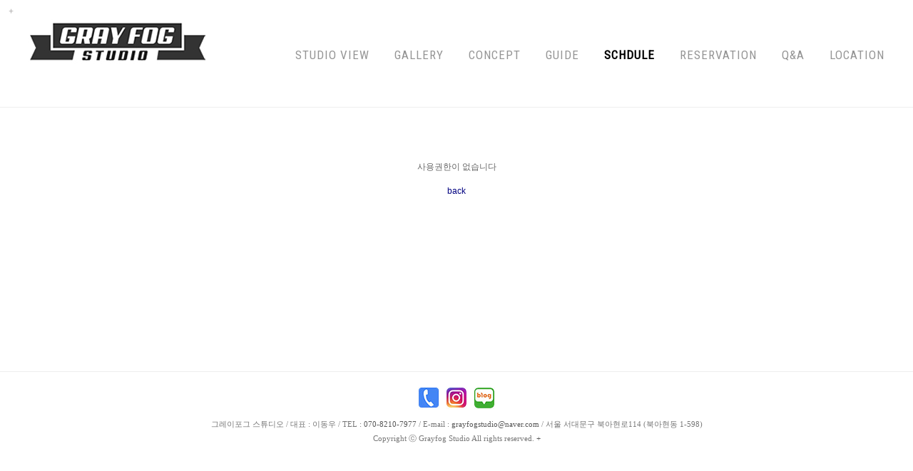

--- FILE ---
content_type: text/html
request_url: http://grayfog.net/bbs/view.php?id=schedule2&page=1&sn1=&divpage=1&sn=off&ss=on&sc=on&no=5448&PHPSESSID=ddbcebe7e6cc77a67ee1ef25f21d17bd
body_size: 4905
content:
<!DOCTYPE html PUBLIC "-//W3C//DTD XHTML 1.0 Transitional//EN" "http://www.w3.org/TR/xhtml1/DTD/xhtml1-transitional.dtd">
<html xmlns="http://www.w3.org/1999/xhtml">
<head>
<title>그레이포그 렌탈스튜디오</title>
<meta http-equiv="content-type" content="text/html; charset=euc-kr" />
<meta name="viewport" content="width=device-width, user-scalable=no, initial-scale=1">
<meta http-equiv="X-UA-Compatible" content="IE=edge">
<meta http-equiv="imagetoolbar" content="no">

<meta property="og:type" content="website">  
<meta name="description" content="빈티지 감성 단독주택 자연광 렌탈스튜디오,쇼핑몰 화보 광고 촬영 무료주차 6대">
<meta property="og:description" content="빈티지 감성 자연광 렌탈스튜디오, 쇼핑몰 화보 광고 촬영">
<meta property="og:title" content="그레이포그 스튜디오">
<meta property="og:url" content="http://www.grayfog.net">
<link rel="canonical" href="http://www.grayfog.net">
<meta property="og:image" content="http://www.grayfog.net/bbs/revol_getimg.php?id=floor2&no=4&num=0&fc=810894963485560c84af383104415eb9">

<link rel=StyleSheet HREF=skin/buzzard_espoon_w/style.css type=text/css title=style>

<link rel="stylesheet" type="text/css" href="../css/common.css" />
<link rel="stylesheet" href="../css/contents.css">
<link rel="stylesheet" href="../css/cubeportfolio.min.css" />


<link rel="stylesheet" href="../css/style_sub.css">
<link rel="stylesheet" href="https://maxcdn.bootstrapcdn.com/font-awesome/4.4.0/css/font-awesome.min.css">

<script src="../js/jquery.min.js"></script>
<script src="../js/jquery.cubeportfolio.min.js"></script>
<script src="../js/jquery.menu_pc.js"></script>
<script src="../js/jquery.menu.js"></script>

<style>
HTML{ overflow-y:scroll; } 
*{margin:0; padding:0;}
</style>
<script language='JavaScript'>
function bluring(){
if(event.srcElement.tagName=="A"||event.srcElement.tagName=="IMG") document.body.focus();
}
document.onfocusin=bluring;
</script>
		
<script language='JavaScript'>
function bluring(){
if(event.srcElement.tagName=="A"||event.srcElement.tagName=="IMG") document.body.focus();
}
document.onfocusin=bluring;
</script>
<script language="JavaScript" type="text/javascript">
<!--
function na_restore_img_src(name, nsdoc)
{
  var img = eval((navigator.appName.indexOf('Netscape', 0) != -1) ? nsdoc+'.'+name : 'document.all.'+name);
  if (name == '')
    return;
  if (img && img.altsrc) {
    img.src    = img.altsrc;
    img.altsrc = null;
  } 
}

function na_preload_img()
{ 
  var img_list = na_preload_img.arguments;
  if (document.preloadlist == null) 
    document.preloadlist = new Array();
  var top = document.preloadlist.length;
  for (var i=0; i < img_list.length-1; i++) {
    document.preloadlist[top+i] = new Image;
    document.preloadlist[top+i].src = img_list[i+1];
  } 
}

function na_change_img_src(name, nsdoc, rpath, preload)
{ 
  var img = eval((navigator.appName.indexOf('Netscape', 0) != -1) ? nsdoc+'.'+name : 'document.all.'+name);
  if (name == '')
    return;
  if (img) {
    img.altsrc = img.src;
    img.src    = rpath;
  } 
}

// -->
</script>
</head>
<body topmargin='0'  leftmargin='0' marginwidth='0' marginheight='0'  onselectstart='return false' ondragstart='return false' oncontextmenu='return false'   bgcolor=white >
			<div id="login" style="width:30px; height:30px; position:absolute; left:0px; top:0px; z-index:1000;"><script>
	function zb_login_check_submit() {
		if(!document.zb_login.user_id.value) {
			alert("ID를 입력하여 주십시요");
			document.zb_login.user_id.focus();
			return false;
		}
		if(!document.zb_login.password.value) {
			alert("Password를 입력하여 주십시요");
			document.zb_login.password.focus();
			return false;
		}  
		return true;
	} 
	
	function check_autologin() { 
		if (document.zb_login.auto_login.checked==true) {
			var check;  
			check = confirm("자동 로그인 기능을 사용하시겠습니까?\n\n자동 로그인 사용시 다음 접속부터는 로그인을 하실필요가 없습니다.\n\n단, 게임방, 학교등 공공장소에서 이용시 개인정보가 유출될수 있으니 주의해주세요");
			if(check==false) {document.zb_login.auto_login.checked=false;}
		}                               
	}  
</script>

<script language=javascript>
<!--
function goEnterSubmit()
{
    if((window.event.keyCode)==13) {
        check_ok();
    }
}
//-->
</script>
<style type="text/css">
	.layer {display:none; position:fixed; _position:absolute; top:0; left:0; width:100%; height:100%; z-index:1000;}
	.layer .bg {position:absolute; top:0; left:0; width:100%; height:100%; background:#000; opacity:.5; filter:alpha(opacity=50);}
	.layer .pop-layer {display:block;}

	.pop-layer {display:none; position: absolute; top: 50%; left: 50%; width: 300px; height:170px;  background-color:#fff; border: 5px solid #4a4a4a; z-index: 1000;}	
	.pop-layer .pop-container {padding: 20px 25px;}
	.pop-layer p.ctxt {color: #666; line-height: 25px;}
	.pop-layer .btn-r {width: 100%; margin:10px 0 20px; padding-top: 10px; border-top: 1px solid #DDD; text-align:right;}

	a.cbtn {display:inline-block; height:25px; padding:0 14px 0; border:1px solid #4a4a4a; background-color:#676767; font-size:13px; color:#ffffff; line-height:25px;}	
	a.cbtn:hover {border: 1px solid #091940; background-color:#4a4a4a; color:#ffffff;}
</style>
<script type="text/javascript">
	function layer_open(el){

		var temp = $('#' + el);
		var bg = temp.prev().hasClass('bg');	//dimmed 레이어를 감지하기 위한 boolean 변수

		if(bg){
			$('.layer').fadeIn();	//'bg' 클래스가 존재하면 레이어가 나타나고 배경은 dimmed 된다. 
		}else{
			temp.fadeIn();
		}

		// 화면의 중앙에 레이어를 띄운다.
		if (temp.outerHeight() < $(document).height() ) temp.css('margin-top', '-'+temp.outerHeight()/2+'px');
		else temp.css('top', '0px');
		if (temp.outerWidth() < $(document).width() ) temp.css('margin-left', '-'+temp.outerWidth()/2+'px');
		else temp.css('left', '0px');

		temp.find('a.cbtn').click(function(e){
			if(bg){
				$('.layer').fadeOut(); //'bg' 클래스가 존재하면 레이어를 사라지게 한다. 
			}else{
				temp.fadeOut();
			}
			e.preventDefault();
		});

		$('.layer .bg').click(function(e){	//배경을 클릭하면 레이어를 사라지게 하는 이벤트 핸들러
			$('.layer').fadeOut();
			e.preventDefault();
		});

	}				
</script>
<table border=0 cellspacing=0 cellpadding=0 width=100%>
    <tr align=left>
        <td height=24><a class="btn-example" onclick="layer_open('layer10');return false;" href="#"><img src="../images/login.png" width="30" height="30" border="0" /></a></td>
    </tr>
</table>
<div class="layer">
	<div class="bg"></div>
	<div class="pop-layer" id="layer10">
		<div class="pop-container">
			<div class="pop-conts">
				<!--content //--> 
				<p class="ctxt mb20"><form name=zb_login method=post action="login_check.php" onsubmit="return zb_login_check_submit();"><input type="hidden" name="PHPSESSID" value="ddbcebe7e6cc77a67ee1ef25f21d17bd" />
				<input type=hidden name=s_url value="%2Fbbs%2Fview.php%3Fid%3Dschedule2%26page%3D1%26sn1%3D%26divpage%3D1%26sn%3Doff%26ss%3Don%26sc%3Don%26no%3D5448%26PHPSESSID%3Dddbcebe7e6cc77a67ee1ef25f21d17bd">
				<table cellpadding="0" cellspacing="0" width="200" align="center">
    <tr>
        <td>
            <table cellpadding="0" cellspacing="0" width="200">
                <tr>
                    <td>
                        <table cellpadding="0" cellspacing="0" width="200">
                            <tr>
                                <td width="25"><img src="outlogin_skin/la/images/id.gif" width="33" height="11" border="0"></td>
                                <td align="center" width="150"><input type=text name=user_id maxlength="30" size="15" style="border-width:1px; border-color:rgb(241,241,241); border-style:solid;"></td>
                </tr>
                            <tr>
                                <td colspan="2" height="2"></td>
                </tr>
                            <tr>
                                <td width="25"><img src="outlogin_skin/la/images/pass.gif" width="33" height="11" border="0"></td>
                                <td align="center" width="150"><input type="password" name="password" maxlength="30" size="15" style="border-width:1px; border-color:rgb(241,241,241); border-style:solid;" onKeyUp="goEnterSubmit()"></td>
                </tr>
            </table></td>
                    <td width="25"><input type=image src=outlogin_skin/la/images/i_login.gif?PHPSESSID=ddbcebe7e6cc77a67ee1ef25f21d17bd border=0></td>
                </tr>
            </table>

</td>
    </tr>
    <tr>
        <td height="4"></td>
    </tr>
</table>
<input type=hidden name=group_no value='1'></form>
				</p>

				<div class="btn-r">
					<a class="cbtn" href="#"><font color="ffffff">Close</font></a>
				</div>
				<!--// content-->
			</div>
		</div>
	</div>
</div>

</div>

<div id="hd_top">
<header id="hd">

<h1 id="hd_h1"></h1>
<div class="to_content"><a href="#container">본문 바로가기</a></div>
<div id="hd_wrapper">
<div id="logo"><a href="../?PHPSESSID=ddbcebe7e6cc77a67ee1ef25f21d17bd"><img src="../images/logo.png"></a></div>


<nav id="gnb_pc">
<h2>메인메뉴</h2>

<ul>
<li class="gnb_pc_1dli" style="z-index:996"><a href="../bbs/zboard.php?id=floor2&PHPSESSID=ddbcebe7e6cc77a67ee1ef25f21d17bd" class="gnb_pc_1da">STUDIO VIEW</a></li>
<li class="gnb_pc_1dli" style="z-index:999"><a href="../bbs/zboard.php?id=photo&PHPSESSID=ddbcebe7e6cc77a67ee1ef25f21d17bd" class="gnb_pc_1da">GALLERY</a></li>
<li class="gnb_pc_1dli" style="z-index:996"><a href="../bbs/view.php?id=concept&page=asc&no=1&PHPSESSID=ddbcebe7e6cc77a67ee1ef25f21d17bd" class="gnb_pc_1da">CONCEPT</a></li>
<li class="gnb_pc_1dli" style="z-index:996"><a href="../bbs/view.php?id=guide&page=asc&no=1&PHPSESSID=ddbcebe7e6cc77a67ee1ef25f21d17bd" class="gnb_pc_1da">GUIDE</a></li>
<li class="gnb_pc_1dli" style="z-index:999"><a href="../bbs/zboard.php?id=schedule2&PHPSESSID=ddbcebe7e6cc77a67ee1ef25f21d17bd" class="gnb_pc_1da"><span style="font-weight:bold; color:#000000;">SCHDULE</span></a></li>
<li class="gnb_pc_1dli" style="z-index:999"><a href="../bbs/zboard.php?id=reserve&PHPSESSID=ddbcebe7e6cc77a67ee1ef25f21d17bd" class="gnb_pc_1da">RESERVATION</a></li>
<li class="gnb_pc_1dli" style="z-index:999"><a href="../bbs/zboard.php?id=qna&PHPSESSID=ddbcebe7e6cc77a67ee1ef25f21d17bd" class="gnb_pc_1da">Q&A</a></li>
<li class="gnb_pc_1dli" style="z-index:996"><a href="../map.html?PHPSESSID=ddbcebe7e6cc77a67ee1ef25f21d17bd" class="gnb_pc_1da">LOCATION</a></li>
</ul>
</nav>


<button type="button" id="gnb_open" class="hd_opener"><i class="fa fa-bars" aria-hidden="true"></i><span class="sound_only">메뉴 열기</span></button>
<div id="gnb" class="hd_div">

<div class="logo"><a href="../?PHPSESSID=ddbcebe7e6cc77a67ee1ef25f21d17bd"><img src="../images/logo.png" height=75></a></div>

<ul id="gnb_1dul">
<li class="gnb_1dli"><a href="../bbs/zboard.php?id=floor2&PHPSESSID=ddbcebe7e6cc77a67ee1ef25f21d17bd" class="gnb_1da">STUDIO VIEW</a></li>
<li class="gnb_1dli"><a href="../bbs/zboard.php?id=photo&PHPSESSID=ddbcebe7e6cc77a67ee1ef25f21d17bd" class="gnb_1da">GALLERY</a></li>
<li class="gnb_1dli"><a href="../bbs/view.php?id=concept&page=asc&no=1&PHPSESSID=ddbcebe7e6cc77a67ee1ef25f21d17bd" class="gnb_1da">CONCEPT</a></li>
<li class="gnb_1dli"><a href="../bbs/view.php?id=guide&page=asc&no=1&PHPSESSID=ddbcebe7e6cc77a67ee1ef25f21d17bd" class="gnb_1da">GUIDE</a></li>
<li class="gnb_1dli"><a href="../bbs/zboard.php?id=schedule2&PHPSESSID=ddbcebe7e6cc77a67ee1ef25f21d17bd" class="gnb_1da"><span style="font-weight:bold; color:#000000;">SCHDULE</span></a></li>
<li class="gnb_1dli"><a href="../bbs/zboard.php?id=reserve&PHPSESSID=ddbcebe7e6cc77a67ee1ef25f21d17bd" class="gnb_1da">RESERVATION</a></li>
<li class="gnb_1dli"><a href="../bbs/zboard.php?id=qna&PHPSESSID=ddbcebe7e6cc77a67ee1ef25f21d17bd" class="gnb_1da">Q&A</a></li>
<li class="gnb_1dli"><a href="../map.html?PHPSESSID=ddbcebe7e6cc77a67ee1ef25f21d17bd" class="gnb_1da">LOCATION</a></li>

<button type="button" id="gnb_close" class="hd_closer"><i class="fa fa-times" aria-hidden="true"></i><span class="sound_only">메뉴 닫기</span></button>
</div>
</div>
<script>
        $(function () {
            $(".hd_opener").on("click", function() {
                var $this = $(this);
                var $hd_layer = $this.next(".hd_div");

                if($hd_layer.is(":visible")) {
                    $hd_layer.hide();
                    $this.find("span").text("열기");
                } else {
                    var $hd_layer2 = $(".hd_div:visible");
                    $hd_layer2.prev(".hd_opener").find("span").text("열기");
                    $hd_layer2.hide();

                    $hd_layer.show();
                    $this.find("span").text("닫기");
                }
            });

            $(".hd_closer").on("click", function() {
                var idx = $(".hd_closer").index($(this));
                $(".hd_div:visible").hide();
                $(".hd_opener:eq("+idx+")").find("span").text("열기");
            });
        });
</script>
</div>
</header>
</div>
<div id="m_blank1"></div>

<div id="subBodyLine">
<div id="wrapper">
    <div id="container"><div align=center>			<table border=0 cellspacing=0 cellpadding=0 width=100% height=1 style="table-layout:fixed;"><col width=100%></col><tr><td><img src=images/t.gif border=0 width=98% height=1 name=zb_get_table_width><br><img src=images/t.gif border=0 name=zb_target_resize width=1 height=1></td></tr></table>
			<form><input type="hidden" name="PHPSESSID" value="ddbcebe7e6cc77a67ee1ef25f21d17bd" />
<table border=0 cellspacing=0 cellpadding=0 width=260>
<tr>
<td height=20>
</td>   
</tr>
</table>
<table border=0 cellspacing=0 cellpadding=0 width=260>
<tr>
<td height=1 class=herais-line></td>
</tr>
</table>
<table border=0 cellspacing=0 cellpadding=0 width=260>
<tr>
<td height=20></td>   
</tr>
</table>
<table border=0 width=250>
<tr>
    <td align=center>
      사용권한이 없습니다</font><br><br>

  <center><input type=button value="back" onclick=history.go(-1)  onfocus=blur() class=submit>

 </td>
</tr>
</table>

</form>
<table border=0 cellspacing=0 cellpadding=0 width=260>
<tr>
<td height=1 class=herais-line></td>   
</tr>
</table>
<br><br>
			</div>	</div>
</div>
<div id="m_blank"></div>
<div id="subBodyLine_foot">
</div>

<!-- footer -->
<div id="footer">
<a href="tel:07082107977" title="전화걸기 070-8210-7977"><img src="../images/contact1.jpg" width="30" height="42" border="0"></a>&nbsp;&nbsp;
<a href="https://instagram.com/grayfog_studio/" target="_blank"><img src="../images/insta.jpg" width="30" height="42" border="0" title="인스타그램"></a>&nbsp;&nbsp;
<a href="https://blog.naver.com/grayfogstudio" target="_blank"><img src="../images/blog.jpg" width="30" height="42" border="0" title="블로그"></a>
<br>
그레이포그 스튜디오 / 대표 : 이동우  / <font color=#777777>TEL : </font></span><a href="tel://07082107977">070-8210-7977</a> / <font color=#777777>E-mail : </font></span><a href="grayfogstudio@naver.com?PHPSESSID=ddbcebe7e6cc77a67ee1ef25f21d17bd">grayfogstudio@naver.com</a> / 서울 서대문구 북아현로114 (북아현동 1-598)<br>Copyright ⓒ Grayfog Studio All rights reserved. <a href="../bbs/zboard.php?id=main&PHPSESSID=ddbcebe7e6cc77a67ee1ef25f21d17bd">+</a></div>
<!-- //footer -->

</div>
</div>

</body>
</html>
			

<!--
 Session Excuted  : 0.0001
 Connect Checked  : 0.0005
 Query Excuted  : 0.001
 PHP Excuted  : 0.005
 Total Excuted Time : 0.006
-->


--- FILE ---
content_type: text/css
request_url: http://grayfog.net/bbs/skin/buzzard_espoon_w/style.css
body_size: 619
content:
BODY,TD,SELECT,input,DIV,form,TEXTAREA,center,option,pre,blockquote {font-family:굴림;font-size:9pt;color:#666666;}


A:link    {color:#003333;text-decoration:none;}
A:visited {color:#003333;text-decoration:none;}
A:active  {color:#003333;text-decoration:none;}
A:hover  {color:FF9900;text-decoration:none;}

BODY{
  scrollbar-face-color:        #eeeeee;
  scrollbar-highlight-color:   #eeeeee;
  scrollbar-shadow-color:      #eeeeee;
  scrollbar-3dlight-color:     #ffffff;
  scrollbar-arrow-color:       #444444;
  scrollbar-track-color:       #ffffff;
  scrollbar-darkshadow-color:  #777777;
  }

.head {border:solid 0 #F4F4F4;font-family:verdana;font-size:9pt;color:#333333;background-color:white;height:19px}

.textarea {border:solid 0; font-family:verdana;font-size:9pt;color:#333333;background-color:#ffffff}

.input{border:solid 0;font-family:verdana;font-size:9pt;color:#333333;background-color:#ffffff;height:19px}
.input2{border:solid 0;font-family:verdana;font-size:9pt;color:F4F4F4;background-color:white;height:16px}
.submit {border:solid 0;font-family:verdana;font-size:9pt;color:navy;background-color:white;height:19px}
.comment_submit {font-family:Verdaba; font-size:9pt; color:rgb(102,102,102); background-color:rgb(249,249,249); border-width:1px; border-color:silver; border-style:solid;}
.setup {font-family:tahoma;font-size:9pt;color:gray}
.list_header {font-family:verdana;font-size:9pt;color:333333}
.listnum {font-family:verdana;font-size:9pt;color:333333}
.commentnum {font-family:verdana;font-size:9pt;color:333333;}
.view_title1 {font-family:verdana;font-size:9pt;font-weight:bold;color=#333333}
.view_title2 {font-family:verdana;font-size:15px;letter-spacing:-1px;font-weight:bold;color=#333333}
.view_left_menu {font-family:verdana;font-size:12px;font-weight:bold;color=#333333}
.write {font-family:verdana;font-size:9pt;color:969696; font-weight:bold}

--- FILE ---
content_type: text/css
request_url: http://grayfog.net/css/contents.css
body_size: 1305
content:
@charset "euc-kr";


/* ==============================================
   layout
   ============================================== */

/* sub body */

#subBodyLine { width: 100%; min-height: 1px; border-top: 1px solid #eeeeee; padding-top: 30px; margin: 0 auto 30px; }

#subBodyLine_foot { width: 100%; min-height: 1px; border-top: 1px solid #eeeeee; padding-top: 10px; margin: 0 auto 10px; }
#subBody { width: 1200px; min-height: 300px; padding-top: 0px; margin: 0 auto 30px; }
#subBody1 { width: 95%; min-height: 300px; padding-top: 0px; margin: 0 auto 30px; }

/* body right */

#subBody .bodyRight {min-height: 500px;}
#subBody .bodyRight .titleArea { position: relative; height: 64px; border-bottom: 1px solid #d8d8d8; padding: 12px 0; margin-bottom: 45px;}
#subBody .bodyRight .titleArea h3 { line-height: 40px; font-size: 22px;}
#subBody .bodyRight .titleArea ul.location { position: absolute; right: 0; bottom: 14px; height: 20px;}
#subBody .bodyRight .titleArea ul.location li { float: left; color: #4e4e4e; background: url(../images/common/location_devider.png) left center no-repeat; padding-left: 12px; margin-left: 6px;}
#subBody .bodyRight .titleArea ul.location li.home { background-image: url(../images/common/location_home.png); padding-left: 16px;}


/* mediaquery for mobile */

@media only screen and (max-width: 800px) {

/* sub body */
#subBodyLine { width: 100%; min-height: 1px; border-top: 1px solid #FFFFFF; padding-top: 0px; margin: 0 auto 20px; }

#subBody { width: auto; min-height: 250px; padding: 0px 10px 0px 0px; margin: 0 auto 20px 10px; }

/* body right */

#subBody .bodyRight { min-height: 20px;}
#subBody .bodyRight .titleArea { position: relative; height: 64px; border-bottom: 1px solid #d8d8d8; padding: 12px 0; margin-bottom: 45px;}
#subBody .bodyRight .titleArea h3 { line-height: 40px; font-size: 22px;}
#subBody .bodyRight .titleArea ul.location { position: absolute; right: 0; bottom: 14px; height: 20px;}
#subBody .bodyRight .titleArea ul.location li { float: left; color: #4e4e4e; background: url(../images/common/location_devider.png) left center no-repeat; padding-left: 12px; margin-left: 6px;}
#subBody .bodyRight .titleArea ul.location li.home { background-image: url(../images/common/location_home.png); padding-left: 16px;}

}



/* ==============================================
   unit
   ============================================== */

/* form */


/* align */

.center { text-align: center;}
.left { text-align: left;}
.right { text-align: right;}

/* button */

a {
     -webkit-transition: all 0.2s ease;
     -moz-transition: all 0.2s ease;
     -o-transition: all 0.2s ease;
     transition: all 0.2s ease;
}



/* ==============================================
   contents
   ============================================== */

/* introduce */

#subBody.introduce .btnList { margin-top: 50px; }

/* product */

.productSlide { position: relative; height: 350px; margin-bottom: 50px; overflow: hidden; }
.productSlide ul.slides li { height: 350px; }

.productSlide ul.flex-direction-nav li a { display: block; position: absolute; top: 50%; width: 47px; height: 47px; text-indent: -9999px; margin-top: -24px; cursor: pointer; z-index: 999; }
.productSlide ul.flex-direction-nav li a.flex-prev { left: 20px; background: url(../images/common/btn_slide_prev.png) 0 0 no-repeat; }
.productSlide ul.flex-direction-nav li a.flex-next { right: 20px; background: url(../images/common/btn_slide_next.png) 0 0 no-repeat; }

/* reservation */

.reservationBox {*zoom:1;} /* Hack for browser IE5.5~7 */
.reservationBox:after { content:" "; display:block; clear:both;} /* float virtual element */
.reservationBox { border: 4px solid #4a4a4a; padding: 40px 0; }
.reservationBox h4 { line-height: 40px; font-size: 13px; font-weight: bold; margin-bottom: 4px; }
.reservationBox .writeArea { float: left; width: 50%; height: 100px; padding: 0 38px; }
.reservationBox .writeArea a.btn { background-color: #cb3233 !important; padding: 0 20px; margin-left: 10px; }
.reservationBox .searchArea { float: left; width: 50%; height: 100px; border-left: 1px solid #4a4a4a; padding: 0 38px; }
.reservationBox .searchArea input.submit { color: #fff !important; font-weight: bold !important; background-color: #cb3233 !important; padding: 0 20px !important; }

#subBody.reservationIntro .btnList { margin-top: 50px; }

@media only screen and (max-width: 800px) {


/* introduce */

#subBody.introduce .btnList { margin-top: 30px; }

/* product */

.productSlide { position: relative; height: 200px; margin-bottom: 30px; }
.productSlide ul.slides li { height: 200px; }

.productSlide ul.flex-direction-nav li a { width: 24px; height: 24px; margin-top: -12px; }
.productSlide ul.flex-direction-nav li a.flex-prev { left: 6px; -webkit-background-size: 100% auto; background-size: 100% auto; }
.productSlide ul.flex-direction-nav li a.flex-next { right: 6px; -webkit-background-size: 100% auto; background-size: 100% auto; }

/* reservation */

.reservationBox { padding: 16px 16px 24px; }
.reservationBox h4 { line-height: 30px; }
.reservationBox .writeArea { float: none; width: auto; height: auto; padding: 0 0 24px 0; }
.reservationBox .writeArea a.btn { width: 160px; text-align: center; padding: 0; margin: 10px 0 0 0; }
.reservationBox .searchArea { float: none; width: auto; height: auto; border: 1px solid #4a4a4a; border-width: 1px 0 0; padding: 15px 0 0 0; }
.reservationBox .searchArea input.text { width: 100px; }
.reservationBox .searchArea input.submit { padding: 0 10px !important; }

#subBody.reservationIntro .btnList { margin-top: 30px; }

}


--- FILE ---
content_type: text/css
request_url: http://grayfog.net/css/style_sub.css
body_size: 2731
content:
@import url('https://fonts.googleapis.com/css2?family=Roboto+Condensed:wght@300;400&display=swap');

@charset "utf-8";

/* 초기화 */
* {
    -webkit-box-sizing: border-box;
    -moz-box-sizing: border-box;
    box-sizing: border-box;
}
html {overflow-y:scroll}
body {margin:0;padding:0;font-size:0.75em; font-family: 'Malgun Gothic', 맑은고딕, 'Didact Gothic', sans-serif; word-break:keep-all}
html, h1, h2, h3, h4, h5, h6, form, fieldset, img, ul, li, dl, dd {margin:0;padding:0;border:0}
h1, h2, h3, h4, h5, h6 {font-size:1em}
ul, li {list-style:none }
article, aside, details, figcaption, figure, footer, header, hgroup, menu, nav, section {display:block}
#hd ul, nav ul, #ft ul {margin:0;padding:0;list-style:none}
legend {position:absolute;font-size:0;line-height:0;text-indent:-9999em;overflow:hidden}
label, input, button, select, img {vertical-align:middle}
input, button {margin:0;padding:0;font-size:1em}
button {cursor:pointer}
input[type=text], input[type=password], input[type=submit], input[type=image], button {border-radius:0;font-size:1em;-webkit-appearance:none}
textarea, select {font-size:1em;font-family:dotum}
textarea {border-radius:0;-webkit-appearance:none}
select {margin:0}
p {margin:0;padding:0;word-break:break-all}
hr {display:none}
pre {overflow-x:scroll;font-size:1.1em}
a:link, a:visited {color:#959595;text-decoration:none}
a:hover, a:focus, a:active {color:#000;text-decoration:underline}
img { max-width:100% }

.fnm { font-family: "Nanum Myeongjo", 'Noto Sans', 'Nanum Gothic', sans-serif;}
.mt60 { margin-top:60px }
/*.frnormal {font-family: 'Noto Sans', 'Nanum Gothic', sans-serif !important ;font-weight:normal}*/
.text_red { color:#a40000}



/* 상단 레이아웃 */
@media(min-width: 1200px) {

#hd_top {margin:0 auto;}
#hd_top {position:relative;z-index:1; width:100%;  display:block;top:40px;height: 100px; background:#FFF;text-align:center;	color: #f2f2f2;	padding: 0; }

#hd {margin:0 auto;}
#hd {position:relative;z-index:1; width:1200px;  display:block;top:0;height: 100px; background:#none;text-align:center;	color: #f2f2f2;	padding: 0; }
/*#hd {position:absolute; width:100%; z-index:99}*/
#hd:after {display:block;visibility:hidden;clear:both;content:"\f044"}
#hd_h1 {position:absolute;font-size:0;text-indent:-9999em;line-height:0;overflow:hidden}


#smenu {visibility:hidden;margin:0 auto;  z-index:9999}
#smenu li {}

#page-top {
visibility:hidden;
display:block;
}
}

@media(max-width: 1201px) {

#hd {position:absolute;z-index:100; width:100%;  display:block;top:0;height: 100px; background:#FFF;;text-align:center;	color: #f2f2f2;	padding: 0; }
/*#hd {position:absolute; width:100%; z-index:99}*/
#hd:after {display:block;visibility:hidden;clear:both;content:"\f044"}
#hd_h1 {position:absolute;font-size:0;text-indent:-9999em;line-height:0;overflow:hidden}


#smenu {visibility:display;padding-top:100px;margin:0 auto;  z-index:9999}
#smenu li {}

#page-top {

visibility:visible;
	position: relative;
	width:100%;
	height:30px;
	margin:0 auto;
	z-index: 99;
	background-color: #f1f1f1;
	padding: 4px;
	border-bottom: solid 1px #FFF;
	color: #f2f2f2;
text-align:center;
}

#page-top .left{
text-align: left;
		float: left;
	position: relative;
	left:10px;
}

#page-top .right{
		float: right;
text-align: right;
	position: relative;
	right:10px;
}
}


@media(min-width: 1200px) {
#logo {position:absolute; top:-20px;}
#logo img { max-width:100% }
#logo_katalk {display:none;}
#logo_katalk img { display:none; }
#m_blank{height:40px}
#m_blank1{height:50px}
#m_blank2{height:130px}
#m_blank3{height:0px}
#container {top:20px;margin:0 auto;max-width:1200px;min-height:300px; height:auto;padding:0px;}
#container2 {top:20px;margin:0 auto;max-width:100%;min-height:300px; height:auto;padding:0px;}
#container1 {top:20px;margin:0 auto;position:relative;max-width:800px;min-height:300px; height:auto;padding:0px;}
}

@media(max-width: 1201px) {
#logo {position:absolute; padding:15px 10px 0px 30px;}
#logo img {max-height:75px }
#logo_katalk {margin:0 auto; text-align:center;position:absolute; left:40%;top:25px;}
#logo_katalk img {margin:0 auto; max-width:200px }
#m_blank{height:70px}
#m_blank1{height:70px}
#m_blank2{height:130px}
#m_blank3{height:20px}
#container {top:20px;margin:0 auto;position:relative;max-width:1200px;min-height:300px; height:auto;padding:10px;}
#container2 {top:20px;margin:0 auto;max-width:100%;min-height:300px; height:auto;padding:0px;}
#container1 {top:20px;margin:0 auto;position:relative;max-width:1200px;min-height:300px; height:auto;padding:10px;}

}






/* 메인메뉴 */


@media(min-width: 1200px) {
#gnb_pc {position:absolute; top:20px; right:0;  min-width:auto;  background:none  }
#gnb_pc a {}
#gnb_pc h2 {position:absolute;font-size:0;line-height:0;overflow:hidden}
#gnb_pc_1dul {margin:0 auto !important;padding:0;zoom:1}
#gnb_pc_1dul:after {display:block;visibility:hidden;clear:both;content:""}
.gnb_pc_1dli {z-index:1000;position:relative;float:left; border:none;}
.gnb_pc_1da {width:auto; display:inline-block;padding:0 0px 0px 35px;height:35px;font-size:17px; letter-spacing:1px; line-height:35px;text-decoration:none; color:#000000; font-family: 'Roboto Condensed', sans-serif;}
.gnb_pc_1da:focus, .gnb_pc_1da:hover {text-decoration:none; background:none; color:#000000 }

.gnb_pc_2dul {display:none;position:absolute;top:35px;width:170px;  background:#111; border:1px solid #dbdbdb;}
.gnb_pc_2da {display:block;padding:10px 10px;text-align:left;text-decoration:none; background:#484848;color:#ddd}
.gnb_pc_1dli_air .gnb_pc_2da {background-color:#484848;color:#ddd}
.gnb_pc_1dli_on .gnb_pc_2da {background-color:#484848;color:#ddd}
.gnb_pc_2da:focus, .gnb_pc_2da:hover {color:#fff;text-decoration:none}
.gnb_pc_1dli_over .gnb_pc_2dul {display:block;left:0;background:#none}
.gnb_pc_1dli_over2 .gnb_pc_2dul {display:block;right:0;background:#none}
}

@media screen and (max-width: 1201px) {
#gnb_pc {position:absolute;display:block;visibility:hidden;}
}


@media screen and (min-width: 1200px) {
#gnb_open {position:absolute;visibility:hidden;}
#gnb_close {position:absolute;visibility:hidden;}
}


#gnb_open {position:absolute;top:30px;right:10px;padding:0 15px;height:2.6em;border:0;background:#eeeeee;color:#000;font-size:1.2em;letter-spacing:-0.1em}
#gnb {display:none;background:#f9f9f9; padding-top:100px;position:absolute; width:100%; }
#gnb .logo {position:absolute; top:0; padding:15px 10px 0px 30px; z-index:999}
#gnb a {display:block;color:#888888}
.gnb_1da {padding:10px;border-top:1px solid #eeeeee; letter-spacing:1px;font-size:14px; font-family: 'Roboto Condensed', sans-serif;}
.gnb_2dul {background:#f9f9f9}
.gnb_2da {padding:10px;border-top:1px solid #282828}
.gnb_2da span:before {display:inline-block;margin:0 10px 0 0;color:#666;}
#gnb_close {position:absolute;top:30px;right:10px;padding:0 15px;height:2.6em;border:0;background:#eeeeee;color:#000;font-size:1.2em;letter-spacing:-0.1em}
.gs_work {font-family: 'Nanum Myeongjo', sans-serif; }

#gnb_empty {padding:20px 0;color:#fff;text-align:center;line-height:2em}
#gnb_empty a {display:inline;text-decoration:underline}

#hd_sch_open {position:absolute;top:10px;right:10px;padding:0 10px;height:2.6em;border:0;background:#333;color:#fff;font-size:1em;letter-spacing:-0.1em}
#hd_sch {display:none;border-top:1px solid #181818;background:#282828;text-align:center}
#hd_sch h2 {position:absolute;font-size:0;text-indent:-9999em;line-height:0;overflow:hidden}
#hd_sch form {position:relative;padding:30px 0}
#hd_sch #sch_stx {height:30px;border:1px solid #181818;background:#323232 !important;line-height:2.5em;vertical-align:middle;color:#bbb}
#hd_sch #sch_submit {margin:0;padding:0 10px;height:32px;border:0;background:#000;color:#fff;vertical-align:middle}
#hd_sch #sch_close {display:block;margin:0;padding:10px 0;width:100%;border:0;background:#000;color:#fff}

#hd_nb {clear:both;background:#ecf0f7;text-align:center}
#hd_nb li {display:inline-block}
#hd_nb li:nth-last-of-type(1) {border-right:0 !important}
#hd_nb a {display:inline-block;padding:10px 7px;text-decoration:none}

#lnb {}
#lnb ul {margin:0;padding:0;border-bottom:1px solid #e7f1ed;list-style:none}
#lnb ul:after {display:block;visibility:hidden;clear:both;content:"\f039"}
#lnb li {float:left;margin-bottom:-1px;width:25%}
#lnb a {display:block;padding:10px 0;border-right:1px solid #e7f1ed;border-bottom:1px solid #e7f1ed;color:#000;text-align:center;text-decoration:none}
#lnb li:nth-of-type(4n) a {border-right:0}














/* 게시물 선택복사 선택이동 */
#copymove {}
.copymove_current {float:right;color:#ff3061}
.copymove_currentbg {background:#f4f4f4}

/* 화면낭독기 사용자용 */
#hd_login_msg {position:absolute;top:0;left:0;width:0;height:0;overflow:hidden}
.msg_sound_only, .sound_only {display:inline-block;position:absolute;top:0;left:0;margin:0 !important;padding:0 !important;width:1px !important;height:1px !important;font-size:0 !important;line-height:0 !important;overflow:hidden}

/* 본문 바로가기 */
.to_content a {z-index:100000;position:absolute;top:0;left:0;width:0;height:0;font-size:0;line-height:0;overflow:hidden}

/* 이미지 등비율 리사이징 */
.img_fix {width:100%;height:auto}


/* PC화면으로 */
#device_change {display:block;margin:5px;padding:5px 0;border:1px solid #eee;border-radius:2em;color:#000;font-size:1em;text-decoration:none;text-align:center}